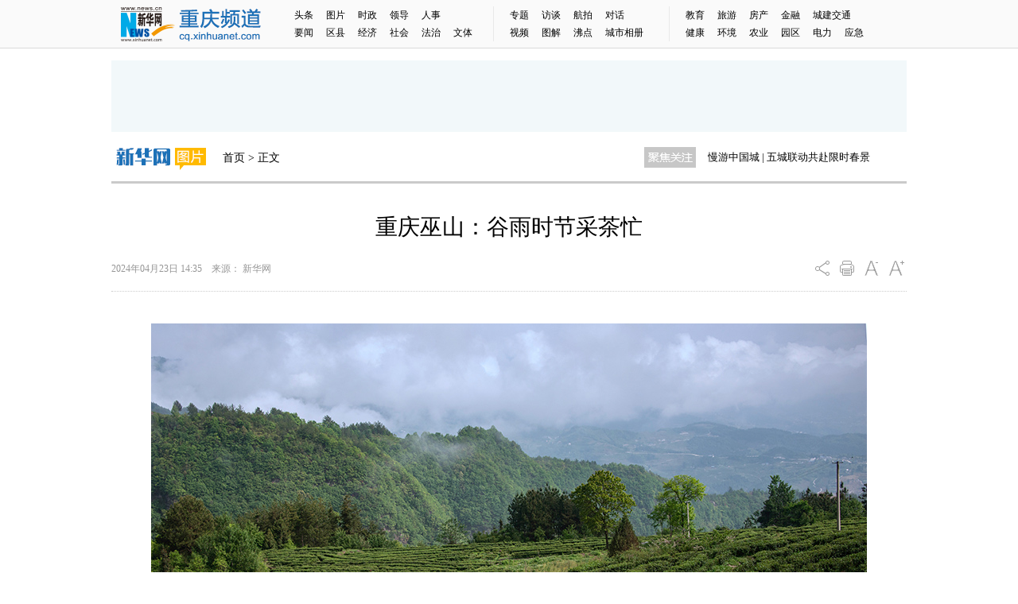

--- FILE ---
content_type: text/html; charset=utf-8
request_url: http://www.cq.xinhuanet.com/20240423/d45093dd45994b66abc352af0180d3ae/c.html
body_size: 4340
content:
<!DOCTYPE html><html lang="zh-cmn-Hans"><head><meta name="source" content="新华网"> <meta name="publishdate" content="2024-04-23"> <meta name="contentid" content="20240423d45093dd45994b66abc352af0180d3ae"> <meta name="subject" content=""> <meta name="catalogs" content="01007015001"> <meta name="author" content="1712"> <meta name="publishedtype" content="1"> <meta name="filetype" content="0"> <meta name="pagetype" content="1"> <meta name="templateId" content="b8abe3f99ecf46a09f302438811a7464"> <meta charset="utf-8"> <meta http-equiv="X-UA-Compatible" content="IE=edge,chrome=1"> <meta name="robots" content="index,follow"> <meta name="viewport" content="initial-scale=1, maximum-scale=3, minimum-scale=1, user-scalable=no"> <meta name="apple-mobile-web-app-capable" content="yes"> <meta name="format-detection" content="telephone=no"> <meta name="format-detection" content="email=no"> <meta name="renderer" content="webkit"> <meta http-equiv="X-UA-Compatible" content="IE=edge"> <meta http-equiv="Cache-Control" content="no-siteapp"> <meta name="HandheldFriendly" content="true"> <meta name="MobileOptimized" content="320"> <meta name="screen-orientation" content="portrait"> <meta name="x5-orientation" content="portrait"> <meta name="full-screen" content="yes"> <meta name="x5-fullscreen" content="true"> <meta name="browsermode" content="application"> <meta name="x5-page-mode" content="app"> <meta name="msapplication-tap-highlight" content="no"> <title data="datasource:20240423d45093dd45994b66abc352af0180d3ae" datatype="content">
            重庆巫山：谷雨时节采茶忙-新华网重庆频道
        </title> <script src="http://lib.xinhuanet.com/jquery/jquery1.12.4/jquery.min.js"></script> <script src="http://res.wx.qq.com/open/js/jweixin-1.6.0.js"></script> <script src="http://lib.xinhuanet.com/common/share.js"></script> <script type="text/javascript" src="http://cq.news.cn/js/jquery.SuperSlide.2.1.1.js"></script> <script type="text/javascript" src="http://cq.news.cn/js/fontSize.js"></script> <script>resizeRoot()</script> <meta name="keywords" data="datasource:20240423d45093dd45994b66abc352af0180d3ae" datatype="content"> <meta name="description"> <link href="http://cq.news.cn/imgs/2017news.css" rel="stylesheet" type="text/css"> <script type="text/javascript">
        var _hmt = _hmt || [];
        (function () {
            var hm = document.createElement("script");
            hm.src = "https://hm.baidu.com/hm.js?e8927cb29fb4d9a298c9673952c75a9c";
            var s = document.getElementsByTagName("script")[0];
            s.parentNode.insertBefore(hm, s);
        })();
    </script> <style type="text/css">
        
        #detail {font-family: "宋体"; font-size:16px; line-height:30px; padding:40px 0;text-align:justify;}
#detail img{ height:auto;max-width:900px;}
#detail p { margin-bottom:15px; }

#detail .pageVideo { width:640px !important; height:360px !important;}
@media only screen and (max-width: 760px) {
#detail .pageVideo { width:100% !important; height:4.1rem !important;}

#detail {font-family:inherit; font-size:0.35rem; line-height:0.58rem;padding:0 0.35rem; text-align:justify; color:#262626;}
#detail img{ height:auto !important ; max-width:6.8rem; }
#detail p { margin-bottom:0.3rem; }
}
    </style></head> <body><div class="toplink domPC"><div class="mnav"><h6>新闻聚焦</h6> <ul class="n1"><a href="http://cq.news.cn/news/tt.htm" target="_blank">头条</a><a href="http://cq.news.cn/news/hotimg.htm" target="_blank">图片</a><a href="http://cq.news.cn/news/politics.htm" target="_blank">时政</a><a href="http://cq.news.cn/cq/index_ld.htm" target="_blank">领导</a><a href="http://cq.news.cn/rspd/index.htm" target="_blank">人事</a><br><a href="http://cq.news.cn/news/hot.htm" target="_blank">要闻</a><a href="http://cq.news.cn/couties" target="_blank">区县</a><a href="http://cq.news.cn/news/economic.htm" target="_blank">经济</a><a href="http://cq.news.cn/news/social.htm" target="_blank">社会</a><a href="http://cq.news.cn/legal/" target="_blank">法治</a><a href="http://cq.news.cn/news/whty.htm" target="_blank">文体</a></ul> <h6><a href="http://cq.news.cn/original" target="_blank">本网原创</a></h6> <style type="text/css">
                .mnav .n2 {width: 200px;}
                .mnav .n3 {width: 278px;}
            </style> <ul class="n2"><a href="http://cq.news.cn/original/ztbd.htm" target="_blank">专题</a><a href="http://cq.news.cn/original/gdft.htm" target="_blank">访谈</a><a href="http://cq.news.cn/jxhp/" target="_blank">航拍</a><a href="http://cq.news.cn/original/dh.htm" target="_blank">对话</a><br><a href="http://cq.news.cn/news/video.htm" target="_blank">视频</a><a href="http://cq.news.cn/original/txx.htm" target="_blank">图解</a><a href="http://cq.news.cn/fdjn/index.htm" target="_blank">沸点</a><a href="http://cq.news.cn/csxc/" target="_blank">城市相册</a></ul> <h6>产经新闻</h6> <ul class="n3"><a href="http://cq.news.cn/edu" target="_blank">教育</a><a href="http://cq.news.cn/travel" target="_blank">旅游</a><a href="http://cq.news.cn/cqhouse/" target="_blank">房产</a><a href="http://cq.news.cn/finance/" target="_blank">金融</a><a href="http://cq.news.cn/city" target="_blank">城建交通</a><br><a href="http://cq.news.cn/health" target="_blank">健康</a><a href="http://cq.news.cn/eco/" target="_blank">环境</a><a href="http://cq.news.cn/agriculture/index.htm" target="_blank">农业</a><a href="http://cq.news.cn/yuanqu/index.htm" target="_blank">园区</a><a href="http://cq.news.cn/dlxw/" target="_blank">电力</a><a href="http://cq.news.cn/efd/" target="_blank">应急</a></ul></div></div> <div class="waptop domMobile"><a href="http://cq.news.cn/"></a></div> <div class="domPC" style="width:1000px; height:90px; margin:15px auto;"><script sid="1819" type="text/javascript" src="//a2.xinhuanet.com/js/xadn.js"></script></div> <div class="news_wz domPC"><div class="gjwz tp">首页 &gt; 正文</div> <div class="txtScroll-top"><div class="bd"><ul data="datasource:cb41c462557146db8f25c8bca51c9249" datatype="ds" preview="ds_"><li><a href='http://www.news.cn/politics/20240402/1d8d2a1f1300445e8f14996430a86087/c.html' target='_blank'>一粒“太空种子”的春耕之旅</a></li><li><a href='http://cq.xinhuanet.com/20240318/bc77275ea2274baca319a905e30706c1/c.html' target='_blank'>这组“密码”何解？</a></li><li><a href='https://my-h5news.app.xinhuanet.com/h5activity/yunzhibo-pc/#/?isFull=0&roomId=66037ed3e4b0d19b85821453&articleId=34617018e284473a82292c5e1f7a4765&isXR=0&share_device_token=03709EDE-ADDE-46BC-A216-8867C22BBAA6&share_time=1711679793630&share_type=6' target='_blank'>慢游中国城 | 五城联动共赴限时春景</a></li></ul></div></div> <script type="text/javascript">
            jQuery(".txtScroll-top").slide({ mainCell: ".bd ul", autoPage: true, effect: "topLoop", autoPlay: true, vis: 1 });
        </script></div> <div class="news_article clearfix"><div class="article_title article_title_tp" data="datasource:20240423d45093dd45994b66abc352af0180d3ae" datatype="content">
                重庆巫山：谷雨时节采茶忙
            </div> <div class="article_info"><div class="time">
                    2024年04月23日
                    14:35　来源：
                    新华网
                </div> <div class="tools domPC"><a href="javascript:void(0);" class="share"></a><a href="javascript:window.print()" class="print"></a> <a href="javascript:void(0);" class="font_small"></a> <a href="javascript:void(0);" class="font_add"></a></div> <div class="share_windows domPC"><div class="bdsharebuttonbox"><a href="#" tangram_guid="TANGRAM_290" data-cmd="more" class="bds_more"></a><a title="分享到微信" href="#" data-cmd="weixin" class="bds_weixin"></a><a title="分享到QQ好友" href="#" data-cmd="sqq" class="bds_sqq"></a><a title="分享到新浪微博" href="#" data-cmd="tsina" class="bds_tsina"></a><a title="分享到QQ空间" href="#" data-cmd="qzone" class="bds_qzone"></a></div> <script>window._bd_share_config = { "common": { "bdSnsKey": {}, "bdText": "", "bdMini": "2", "bdMiniList": false, "bdPic": "", "bdStyle": "0", "bdSize": "24" }, "share": {} }; with (document) 0[(getElementsByTagName('head')[0] || body).appendChild(createElement('script')).src = 'http://bdimg.share.baidu.com/static/api/js/share.js?v=89860593.js?cdnversion=' + ~(-new Date() / 36e5)];</script></div></div> <div id="detail"><span id="detailContent"><p style="text-align: center;"><img style="display: block; margin-left: auto; margin-right: auto;" src="20240423d45093dd45994b66abc352af0180d3ae_202404239dd948cdfc2446a898683144e56c4031.jpg" data-material-id="202404231030571" data-name="202404239dd948cdfc2446a898683144e56c4031.jpg"></p><p style="text-align: center;">谷雨时节，三峡库区腹地重庆市巫山县福田镇新茶进入采摘期，当地茶农抢抓农时采摘谷雨茶。新华网发（朱云平 摄）</p><p style="text-align: center;"><img style="display: block; margin-left: auto; margin-right: auto;" src="20240423d45093dd45994b66abc352af0180d3ae_2024042322bf81b7d4a345e0897529b3e11a7b60.jpg" data-material-id="202404230693628" data-name="2024042322bf81b7d4a345e0897529b3e11a7b60.jpg"></p><p style="text-align: center;">近年来，福田镇大力发展茶产业，推动农业规模化种植、产业化发展，助力乡村振兴。新华网发（朱云平 摄）</p><p style="text-align: center;"><img id="dUT6AK9KebfzWlppa1v3" style="display: block; margin-left: auto; margin-right: auto;" src="20240423d45093dd45994b66abc352af0180d3ae_202404237031f02a61e24e49b4188881c9fff7b7.jpg" data-material-id="202404230590313" data-name="202404237031f02a61e24e49b4188881c9fff7b7.jpg"></p><p style="text-align: center;">茶农采摘谷雨茶。新华网发（朱云平 摄）</p><p style="text-align: center;"><img style="display: block; margin-left: auto; margin-right: auto;" src="20240423d45093dd45994b66abc352af0180d3ae_202404238964cf57cd2646eea9026a291c233f35.jpg" data-material-id="202404230956851" data-name="202404238964cf57cd2646eea9026a291c233f35.jpg"></p><p style="text-align: center;">茶农在茶园采摘谷雨茶。新华网发（朱云平 摄）</p><p style="text-align: center;"><img style="display: block; margin-left: auto; margin-right: auto;" src="20240423d45093dd45994b66abc352af0180d3ae_20240423bbcf57eec63746c38ae5b7efca8ec38b.jpg" data-material-id="202404230856156" data-name="20240423bbcf57eec63746c38ae5b7efca8ec38b.jpg"></p><p style="text-align: center;">航拍视角下的福田镇茶园。新华网发（朱云平 摄）</p></span></div> <div class="article_editor"><div class="editor">
                    编辑： 李海岚
                </div> <div class="fxwindows domPC"><div class="bdsharebuttonbox"><a href="#" tangram_guid="TANGRAM_290" data-cmd="more" class="bds_more"></a><a title="分享到微信" href="#" data-cmd="weixin" class="bds_weixin"></a><a title="分享到QQ好友" href="#" data-cmd="sqq" class="bds_sqq"></a><a title="分享到新浪微博" href="#" data-cmd="tsina" class="bds_tsina"></a><a title="分享到QQ空间" href="#" data-cmd="qzone" class="bds_qzone"></a></div> <script>window._bd_share_config = { "common": { "bdSnsKey": {}, "bdText": "", "bdMini": "2", "bdMiniList": false, "bdPic": "", "bdStyle": "0", "bdSize": "24" }, "share": {} }; with (document) 0[(getElementsByTagName('head')[0] || body).appendChild(createElement('script')).src = 'http://bdimg.share.baidu.com/static/api/js/share.js?v=89860593.js?cdnversion=' + ~(-new Date() / 36e5)];</script></div></div> <div class="domPC"></div><iframe id="iframe_r" src="http://cq.news.cn/bottom2.htm" width="1000" height="190" scrolling="no" frameborder="0"></iframe></div> <div class="foot_Copyright domPC">Copyright © 2000 - 2023 CQ.XINHUANET.com　All Rights Reserved.
        　制作单位：新华网重庆分公司<br> <a href="http://www.xinhuanet.com/xinhua_copyright.htm" target="_blank">版权所有</a> 新华网
    </div> <div class="foot_wap domMobile">版权所有 新华网重庆频道</div> <div data="datasource:20240423d45093dd45994b66abc352af0180d3ae" datatype="content"><div id="wxpic" style="display:none;"><img src=""></div> <div id="wxtitle" style="display:none;">
                重庆巫山：谷雨时节采茶忙
            </div></div> <script>
        //微信分享图功能
        var wxfxPic = $.trim($("#wxpic").find("img").attr("src"));
        var wxfxTit = $.trim($("#wxtitle").html());
        var detaiWxPic = $("#wxsharepic").attr("src");
        if (wxfxPic == "") {
            wxfxPic = 'http://lib.news.cn/common/sharelogo.jpg';
        } else {
            wxfxPic = window.location.href.replace("c.html", wxfxPic)
        }
        wxConfig({
            title: wxfxTit,
            desc: '新华网，让新闻离你更近！',
            link: window.location.href,
            imgUrl: wxfxPic
        });
    </script> <script type="text/javascript" src="http://cq.news.cn/js/2017news.js"></script> <script src="http://www.news.cn/2021detail/js/cb-video.js"></script><script src="//imgs.news.cn/webdig/xinhua_webdig.js" language="javascript" type="text/javascript" async></script></body></html>

--- FILE ---
content_type: text/plain;charset=UTF-8
request_url: http://api.home.news.cn/wx/jsapi.do?callback=jQuery112403884704505836807_1768841569823&mpId=390&url=http%3A%2F%2Fwww.cq.xinhuanet.com%2F20240423%2Fd45093dd45994b66abc352af0180d3ae%2Fc.html&_=1768841569824
body_size: 331
content:
jQuery112403884704505836807_1768841569823({"code":200,"description":"操作成功","content":{"signature":"71fb8a11ee8482f4aa19e90cea5cc547be3afa0c","appId":"wxbb5196cf19a1a1af","nonceStr":"6712e2c1bcab4f63b2cc52ab7d2807f0","url":"http://wwwcqxinhuanetcom/20240423/d45093dd45994b66abc352af0180d3ae/chtml","timestamp":1768841572}});